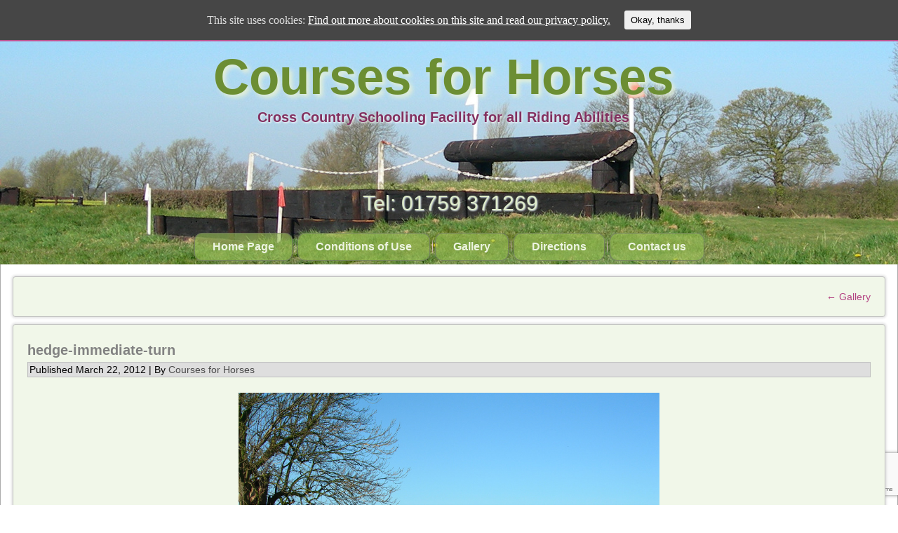

--- FILE ---
content_type: text/html; charset=UTF-8
request_url: https://coursesforhorses.org/gallery/hedge-immediate-turn/
body_size: 5311
content:
<!DOCTYPE html>
<html lang="en-GB">
<head>
<meta charset="UTF-8" />
<!-- Created by Artisteer v4.2.0.60623 -->
<meta name="viewport" content="initial-scale = 1.0, maximum-scale = 1.0, user-scalable = no, width = device-width" />
<!--[if lt IE 9]><script src="/html5.js"></script><![endif]-->

<link rel="stylesheet" href="https://coursesforhorses.org/wp-content/themes/crosscountry/style.css" media="screen" />
<link rel="pingback" href="https://coursesforhorses.org/xmlrpc.php" />
<title>hedge-immediate-turn &#8211; Courses for Horses</title>
<meta name='robots' content='max-image-preview:large' />
<link rel='dns-prefetch' href='//www.google.com' />
<link rel='dns-prefetch' href='//s.w.org' />
<link rel="alternate" type="application/rss+xml" title="Courses for Horses &raquo; Feed" href="https://coursesforhorses.org/feed/" />
<link rel="alternate" type="application/rss+xml" title="Courses for Horses &raquo; Comments Feed" href="https://coursesforhorses.org/comments/feed/" />
		<script type="text/javascript">
			window._wpemojiSettings = {"baseUrl":"https:\/\/s.w.org\/images\/core\/emoji\/13.0.1\/72x72\/","ext":".png","svgUrl":"https:\/\/s.w.org\/images\/core\/emoji\/13.0.1\/svg\/","svgExt":".svg","source":{"concatemoji":"https:\/\/coursesforhorses.org\/wp-includes\/js\/wp-emoji-release.min.js?ver=5.7.14"}};
			!function(e,a,t){var n,r,o,i=a.createElement("canvas"),p=i.getContext&&i.getContext("2d");function s(e,t){var a=String.fromCharCode;p.clearRect(0,0,i.width,i.height),p.fillText(a.apply(this,e),0,0);e=i.toDataURL();return p.clearRect(0,0,i.width,i.height),p.fillText(a.apply(this,t),0,0),e===i.toDataURL()}function c(e){var t=a.createElement("script");t.src=e,t.defer=t.type="text/javascript",a.getElementsByTagName("head")[0].appendChild(t)}for(o=Array("flag","emoji"),t.supports={everything:!0,everythingExceptFlag:!0},r=0;r<o.length;r++)t.supports[o[r]]=function(e){if(!p||!p.fillText)return!1;switch(p.textBaseline="top",p.font="600 32px Arial",e){case"flag":return s([127987,65039,8205,9895,65039],[127987,65039,8203,9895,65039])?!1:!s([55356,56826,55356,56819],[55356,56826,8203,55356,56819])&&!s([55356,57332,56128,56423,56128,56418,56128,56421,56128,56430,56128,56423,56128,56447],[55356,57332,8203,56128,56423,8203,56128,56418,8203,56128,56421,8203,56128,56430,8203,56128,56423,8203,56128,56447]);case"emoji":return!s([55357,56424,8205,55356,57212],[55357,56424,8203,55356,57212])}return!1}(o[r]),t.supports.everything=t.supports.everything&&t.supports[o[r]],"flag"!==o[r]&&(t.supports.everythingExceptFlag=t.supports.everythingExceptFlag&&t.supports[o[r]]);t.supports.everythingExceptFlag=t.supports.everythingExceptFlag&&!t.supports.flag,t.DOMReady=!1,t.readyCallback=function(){t.DOMReady=!0},t.supports.everything||(n=function(){t.readyCallback()},a.addEventListener?(a.addEventListener("DOMContentLoaded",n,!1),e.addEventListener("load",n,!1)):(e.attachEvent("onload",n),a.attachEvent("onreadystatechange",function(){"complete"===a.readyState&&t.readyCallback()})),(n=t.source||{}).concatemoji?c(n.concatemoji):n.wpemoji&&n.twemoji&&(c(n.twemoji),c(n.wpemoji)))}(window,document,window._wpemojiSettings);
		</script>
		<style type="text/css">
img.wp-smiley,
img.emoji {
	display: inline !important;
	border: none !important;
	box-shadow: none !important;
	height: 1em !important;
	width: 1em !important;
	margin: 0 .07em !important;
	vertical-align: -0.1em !important;
	background: none !important;
	padding: 0 !important;
}
</style>
	<link rel='stylesheet' id='wp-block-library-css'  href='https://coursesforhorses.org/wp-includes/css/dist/block-library/style.min.css?ver=5.7.14' type='text/css' media='all' />
<link rel='stylesheet' id='contact-form-7-css'  href='https://coursesforhorses.org/wp-content/plugins/contact-form-7/includes/css/styles.css?ver=5.4' type='text/css' media='all' />
<link rel='stylesheet' id='st-widget-css'  href='https://coursesforhorses.org/wp-content/plugins/share-this/css/style.css?ver=5.7.14' type='text/css' media='all' />
<link rel='stylesheet' id='cookie-consent-style-css'  href='https://coursesforhorses.org/wp-content/plugins/uk-cookie-consent/assets/css/style.css?ver=5.7.14' type='text/css' media='all' />
<!--[if lte IE 7]>
<link rel='stylesheet' id='style.ie7.css-css'  href='https://coursesforhorses.org/wp-content/themes/crosscountry/style.ie7.css?ver=5.7.14' type='text/css' media='screen' />
<![endif]-->
<link rel='stylesheet' id='style.responsive.css-css'  href='https://coursesforhorses.org/wp-content/themes/crosscountry/style.responsive.css?ver=5.7.14' type='text/css' media='all' />
<link rel='stylesheet' id='dashicons-css'  href='https://coursesforhorses.org/wp-includes/css/dashicons.min.css?ver=5.7.14' type='text/css' media='all' />
<link rel='stylesheet' id='thickbox-css'  href='https://coursesforhorses.org/wp-includes/js/thickbox/thickbox.css?ver=5.7.14' type='text/css' media='all' />
<script type='text/javascript' src='https://coursesforhorses.org/wp-content/themes/crosscountry/jquery.js?ver=5.7.14' id='jquery-js'></script>
<script type='text/javascript' src='https://coursesforhorses.org/wp-content/themes/crosscountry/jquery-migrate-1.1.1.js?ver=5.7.14' id='jquery_migrate-js'></script>
<script type='text/javascript' src='https://coursesforhorses.org/wp-content/themes/crosscountry/script.js?ver=5.7.14' id='script.js-js'></script>
<script type='text/javascript' src='https://coursesforhorses.org/wp-content/themes/crosscountry/script.responsive.js?ver=5.7.14' id='script.responsive.js-js'></script>
        <script type="text/javascript">
        var ajaxurl = 'https://coursesforhorses.org/wp-admin/admin-ajax.php';
        </script>
        <link rel="https://api.w.org/" href="https://coursesforhorses.org/wp-json/" /><link rel="alternate" type="application/json" href="https://coursesforhorses.org/wp-json/wp/v2/media/93" /><link rel="EditURI" type="application/rsd+xml" title="RSD" href="https://coursesforhorses.org/xmlrpc.php?rsd" />
<link rel="wlwmanifest" type="application/wlwmanifest+xml" href="https://coursesforhorses.org/wp-includes/wlwmanifest.xml" /> 
<link rel='shortlink' href='https://coursesforhorses.org/?p=93' />
<link rel="alternate" type="application/json+oembed" href="https://coursesforhorses.org/wp-json/oembed/1.0/embed?url=https%3A%2F%2Fcoursesforhorses.org%2Fgallery%2Fhedge-immediate-turn%2F" />
<link rel="alternate" type="text/xml+oembed" href="https://coursesforhorses.org/wp-json/oembed/1.0/embed?url=https%3A%2F%2Fcoursesforhorses.org%2Fgallery%2Fhedge-immediate-turn%2F&#038;format=xml" />
<script charset="utf-8" type="text/javascript">var switchTo5x=true;</script><script charset="utf-8" type="text/javascript" src="https://w.sharethis.com/button/buttons.js"></script><script type="text/javascript">stLight.options({publisher:'wp.7377cf61-747b-4297-bdcd-d4b106c4b9dc'});var st_type='wordpress3.3.1';</script>
        <script type="text/javascript">
            function showGallerySatellite(id) {
                var data = {
                        action: 'gallery_display',
                        slideshow: id,
                        postID: 93                };
                jQuery.post(ajaxurl, data, function(response) {
                        jQuery('.satl-gal-titles .current').removeClass('current');
                        jQuery('.gal'+id).addClass('current');
                        jQuery('.galleries-satl-wrap').html(response);
//                        initslideshow();
                });        
            }
            function showSoloSatellite(id,unique) {
                var data = {
                        action: 'gallery_display',
                        slideshow: id
                };
                jQuery.post(ajaxurl, data, function(response) {
                        jQuery('#splash-satl-wrap-'+unique).html(response);
                });        
            }
        </script>
        <style id="ctcc-css" type="text/css" media="screen">
				#catapult-cookie-bar {
					box-sizing: border-box;
					max-height: 0;
					opacity: 0;
					z-index: 99999;
					overflow: hidden;
					color: #ddd;
					position: fixed;
					left: 0;
					top: 0;
					width: 100%;
					background-color: #464646;
				}
				#catapult-cookie-bar a {
					color: #fff;
				}
				#catapult-cookie-bar .x_close span {
					background-color: ;
				}
				button#catapultCookie {
					background:;
					color: ;
					border: 0; padding: 6px 9px; border-radius: 3px;
				}
				#catapult-cookie-bar h3 {
					color: #ddd;
				}
				.has-cookie-bar #catapult-cookie-bar {
					opacity: 1;
					max-height: 999px;
					min-height: 30px;
				}</style>


</head>
<body data-rsssl=1 class="attachment attachment-template-default attachmentid-93 attachment-jpeg">

<div id="art-main">

<header class="art-header">

    <div class="art-shapes">
        <div class="art-textblock art-object894986016">
        <div class="art-object894986016-text-container">
        <div class="art-object894986016-text">Tel: 01759 371269</div>
    </div>
    
</div>
            </div>

		<div class="art-headline">
    <a href="https://coursesforhorses.org/">Courses for Horses</a>
</div>
		<div class="art-slogan">Cross Country Schooling Facility for all Riding Abilities</div>





<nav class="art-nav">
    
<ul class="art-hmenu">
	<li class="menu-item-2"><a href="https://coursesforhorses.org" title="Home Page">Home Page</a>
	</li>
	<li class="menu-item-186"><a href="https://coursesforhorses.org/conditions-of-use2/" title="Conditions of Use">Conditions of Use</a>
	</li>
	<li class="menu-item-81"><a href="https://coursesforhorses.org/gallery/" title="Gallery">Gallery</a>
	</li>
	<li class="menu-item-105"><a href="https://coursesforhorses.org/directions/" title="Directions">Directions</a>
	</li>
	<li class="menu-item-119"><a href="https://coursesforhorses.org/contact-us/" title="Contact us">Contact us</a>
	</li>
</ul>
 
    </nav>
                    
</header>

<div class="art-sheet clearfix">
            <div class="art-layout-wrapper">
                <div class="art-content-layout">
                    <div class="art-content-layout-row">
                        <div class="art-layout-cell art-content">
							<article class="art-post art-article " style="">
                                                                                                                <div class="art-postcontent clearfix"><div class="navigation">
    <div class="alignleft"></div>
    <div class="alignright"><a href="https://coursesforhorses.org/gallery/" title="Return to Gallery" rel="gallery"><span class="meta-nav">&larr;</span> Gallery</a></div>
 </div></div>


</article>
		<article id="post-93"  class="art-post art-article  post-93 attachment type-attachment status-inherit hentry" style="">
                                <h1 class="art-postheader entry-title"><a href="https://coursesforhorses.org/gallery/hedge-immediate-turn/" rel="bookmark" title="hedge-immediate-turn">hedge-immediate-turn</a></h1>                                                <div class="art-postmetadataheader"><div class="art-postheadericons art-metadata-icons"><span class="art-postdateicon"><span class="date">Published</span> <span class="entry-date updated" title="10:46 am">March 22, 2012</span></span> | <span class="art-postauthoricon"><span class="author">By</span> <span class="author vcard"><a class="url fn n" href="https://coursesforhorses.org/author/Admin/" title="View all posts by Courses for Horses">Courses for Horses</a></span></span></div></div>                                <div class="art-postcontent clearfix">	<p class="attachment center">
		<a href="https://coursesforhorses.org/gallery/narrow-double/" title="hedge-immediate-turn" rel="attachment">
			<img width="600" height="450" src="https://coursesforhorses.org/wp-content/uploads/2012/03/hedge-immediate-turn.jpg" class="attachment-600x9999 size-600x9999" alt="" loading="lazy" srcset="https://coursesforhorses.org/wp-content/uploads/2012/03/hedge-immediate-turn.jpg 1000w, https://coursesforhorses.org/wp-content/uploads/2012/03/hedge-immediate-turn-300x225.jpg 300w" sizes="(max-width: 600px) 100vw, 600px" />		</a>
	</p>
	<p class="center">Full size is <a href="https://coursesforhorses.org/wp-content/uploads/2012/03/hedge-immediate-turn.jpg" title="Link to full-size image">1000 &times; 750</a> pixels</p><div class="navigation">
    <div class="alignleft"><a href='https://coursesforhorses.org/gallery/narrow-double/'>narrow-double</a> &raquo;</div>
    <div class="alignright">&laquo; <a href='https://coursesforhorses.org/gallery/hay-feeder/'>hay-feeder</a></div>
 </div></div>


</article>
				

                        </div>
                        
                    </div>
                </div>
            </div>
    </div>
<footer class="art-footer">
  <div class="art-footer-inner"><div class="art-footer-text">
  
<p><br /></p><p><a href="https://www.coursesforhorses.org/privacy-policy/">Privacy Policy</a> | <a href="https://www.coursesforhorses.org/cookies/">Cookies on this Site</a></p><p>Copyright © Courses for Horses 2021. All Rights Reserved.</p><p>Website by <a href="https://www.maseys.co.uk" target="_blank" title="Maseys Web Design">Maseys</a></p>
  

</div>
</div>
</footer>

</div>


<div id="wp-footer">
	<script type='text/javascript' src='https://coursesforhorses.org/wp-includes/js/dist/vendor/wp-polyfill.min.js?ver=7.4.4' id='wp-polyfill-js'></script>
<script type='text/javascript' id='wp-polyfill-js-after'>
( 'fetch' in window ) || document.write( '<script src="https://coursesforhorses.org/wp-includes/js/dist/vendor/wp-polyfill-fetch.min.js?ver=3.0.0"></scr' + 'ipt>' );( document.contains ) || document.write( '<script src="https://coursesforhorses.org/wp-includes/js/dist/vendor/wp-polyfill-node-contains.min.js?ver=3.42.0"></scr' + 'ipt>' );( window.DOMRect ) || document.write( '<script src="https://coursesforhorses.org/wp-includes/js/dist/vendor/wp-polyfill-dom-rect.min.js?ver=3.42.0"></scr' + 'ipt>' );( window.URL && window.URL.prototype && window.URLSearchParams ) || document.write( '<script src="https://coursesforhorses.org/wp-includes/js/dist/vendor/wp-polyfill-url.min.js?ver=3.6.4"></scr' + 'ipt>' );( window.FormData && window.FormData.prototype.keys ) || document.write( '<script src="https://coursesforhorses.org/wp-includes/js/dist/vendor/wp-polyfill-formdata.min.js?ver=3.0.12"></scr' + 'ipt>' );( Element.prototype.matches && Element.prototype.closest ) || document.write( '<script src="https://coursesforhorses.org/wp-includes/js/dist/vendor/wp-polyfill-element-closest.min.js?ver=2.0.2"></scr' + 'ipt>' );( 'objectFit' in document.documentElement.style ) || document.write( '<script src="https://coursesforhorses.org/wp-includes/js/dist/vendor/wp-polyfill-object-fit.min.js?ver=2.3.4"></scr' + 'ipt>' );
</script>
<script type='text/javascript' src='https://coursesforhorses.org/wp-includes/js/dist/hooks.min.js?ver=d0188aa6c336f8bb426fe5318b7f5b72' id='wp-hooks-js'></script>
<script type='text/javascript' src='https://coursesforhorses.org/wp-includes/js/dist/i18n.min.js?ver=6ae7d829c963a7d8856558f3f9b32b43' id='wp-i18n-js'></script>
<script type='text/javascript' id='wp-i18n-js-after'>
wp.i18n.setLocaleData( { 'text direction\u0004ltr': [ 'ltr' ] } );
</script>
<script type='text/javascript' src='https://coursesforhorses.org/wp-includes/js/dist/vendor/lodash.min.js?ver=4.17.21' id='lodash-js'></script>
<script type='text/javascript' id='lodash-js-after'>
window.lodash = _.noConflict();
</script>
<script type='text/javascript' src='https://coursesforhorses.org/wp-includes/js/dist/url.min.js?ver=7c99a9585caad6f2f16c19ecd17a86cd' id='wp-url-js'></script>
<script type='text/javascript' id='wp-api-fetch-js-translations'>
( function( domain, translations ) {
	var localeData = translations.locale_data[ domain ] || translations.locale_data.messages;
	localeData[""].domain = domain;
	wp.i18n.setLocaleData( localeData, domain );
} )( "default", {"translation-revision-date":"2025-10-08 12:56:07+0000","generator":"GlotPress\/4.0.1","domain":"messages","locale_data":{"messages":{"":{"domain":"messages","plural-forms":"nplurals=2; plural=n != 1;","lang":"en_GB"},"You are probably offline.":["You are probably offline."],"Media upload failed. If this is a photo or a large image, please scale it down and try again.":["Media upload failed. If this is a photo or a large image, please scale it down and try again."],"An unknown error occurred.":["An unknown error occurred."],"The response is not a valid JSON response.":["The response is not a valid JSON response."]}},"comment":{"reference":"wp-includes\/js\/dist\/api-fetch.js"}} );
</script>
<script type='text/javascript' src='https://coursesforhorses.org/wp-includes/js/dist/api-fetch.min.js?ver=25cbf3644d200bdc5cab50e7966b5b03' id='wp-api-fetch-js'></script>
<script type='text/javascript' id='wp-api-fetch-js-after'>
wp.apiFetch.use( wp.apiFetch.createRootURLMiddleware( "https://coursesforhorses.org/wp-json/" ) );
wp.apiFetch.nonceMiddleware = wp.apiFetch.createNonceMiddleware( "65248ee9e7" );
wp.apiFetch.use( wp.apiFetch.nonceMiddleware );
wp.apiFetch.use( wp.apiFetch.mediaUploadMiddleware );
wp.apiFetch.nonceEndpoint = "https://coursesforhorses.org/wp-admin/admin-ajax.php?action=rest-nonce";
</script>
<script type='text/javascript' id='contact-form-7-js-extra'>
/* <![CDATA[ */
var wpcf7 = [];
/* ]]> */
</script>
<script type='text/javascript' src='https://coursesforhorses.org/wp-content/plugins/contact-form-7/includes/js/index.js?ver=5.4' id='contact-form-7-js'></script>
<script type='text/javascript' id='cookie-consent-js-extra'>
/* <![CDATA[ */
var ctcc_vars = {"expiry":"30","method":"","version":"1"};
/* ]]> */
</script>
<script type='text/javascript' src='https://coursesforhorses.org/wp-content/plugins/uk-cookie-consent/assets/js/uk-cookie-consent-js.js?ver=2.3.0' id='cookie-consent-js'></script>
<script type='text/javascript' src='https://www.google.com/recaptcha/api.js?render=6LcWPLgUAAAAALsAlcPs99PUuDmrVyWnPQPQt4l4&#038;ver=3.0' id='google-recaptcha-js'></script>
<script type='text/javascript' id='wpcf7-recaptcha-js-extra'>
/* <![CDATA[ */
var wpcf7_recaptcha = {"sitekey":"6LcWPLgUAAAAALsAlcPs99PUuDmrVyWnPQPQt4l4","actions":{"homepage":"homepage","contactform":"contactform"}};
/* ]]> */
</script>
<script type='text/javascript' src='https://coursesforhorses.org/wp-content/plugins/contact-form-7/modules/recaptcha/index.js?ver=5.4' id='wpcf7-recaptcha-js'></script>
<script type='text/javascript' id='thickbox-js-extra'>
/* <![CDATA[ */
var thickboxL10n = {"next":"Next >","prev":"< Prev","image":"Image","of":"of","close":"Close","noiframes":"This feature requires inline frames. You have iframes disabled or your browser does not support them.","loadingAnimation":"https:\/\/coursesforhorses.org\/wp-includes\/js\/thickbox\/loadingAnimation.gif"};
/* ]]> */
</script>
<script type='text/javascript' src='https://coursesforhorses.org/wp-includes/js/thickbox/thickbox.js?ver=3.1-20121105' id='thickbox-js'></script>
<script type='text/javascript' src='https://coursesforhorses.org/wp-includes/js/wp-embed.min.js?ver=5.7.14' id='wp-embed-js'></script>
			
				<script type="text/javascript">
					jQuery(document).ready(function($){
												if(!catapultReadCookie("catAccCookies")){ // If the cookie has not been set then show the bar
							$("html").addClass("has-cookie-bar");
							$("html").addClass("cookie-bar-top-bar");
							$("html").addClass("cookie-bar-bar");
															// Wait for the animation on the html to end before recalculating the required top margin
								$("html").on('webkitTransitionEnd otransitionend oTransitionEnd msTransitionEnd transitionend', function(e) {
									// code to execute after transition ends
									var barHeight = $('#catapult-cookie-bar').outerHeight();
									$("html").css("margin-top",barHeight);
									$("body.admin-bar").css("margin-top",barHeight-32); // Push the body down if the admin bar is active
								});
													}
																	});
				</script>
			
			<div id="catapult-cookie-bar" class=""><div class="ctcc-inner "><span class="ctcc-left-side">This site uses cookies:  <a class="ctcc-more-info-link" tabindex=0 target="_blank" href="https://www.coursesforhorses.org/privacy-policy/">Find out more about cookies on this site and read our privacy policy.</a></span><span class="ctcc-right-side"><button id="catapultCookie" tabindex=0 onclick="catapultAcceptCookies();">Okay, thanks</button></span></div><!-- custom wrapper class --></div><!-- #catapult-cookie-bar -->	<!-- 53 queries. 0.186 seconds. -->
</div>
</body>
</html>



--- FILE ---
content_type: text/html; charset=utf-8
request_url: https://www.google.com/recaptcha/api2/anchor?ar=1&k=6LcWPLgUAAAAALsAlcPs99PUuDmrVyWnPQPQt4l4&co=aHR0cHM6Ly9jb3Vyc2VzZm9yaG9yc2VzLm9yZzo0NDM.&hl=en&v=PoyoqOPhxBO7pBk68S4YbpHZ&size=invisible&anchor-ms=20000&execute-ms=30000&cb=44c46fnm89pw
body_size: 48828
content:
<!DOCTYPE HTML><html dir="ltr" lang="en"><head><meta http-equiv="Content-Type" content="text/html; charset=UTF-8">
<meta http-equiv="X-UA-Compatible" content="IE=edge">
<title>reCAPTCHA</title>
<style type="text/css">
/* cyrillic-ext */
@font-face {
  font-family: 'Roboto';
  font-style: normal;
  font-weight: 400;
  font-stretch: 100%;
  src: url(//fonts.gstatic.com/s/roboto/v48/KFO7CnqEu92Fr1ME7kSn66aGLdTylUAMa3GUBHMdazTgWw.woff2) format('woff2');
  unicode-range: U+0460-052F, U+1C80-1C8A, U+20B4, U+2DE0-2DFF, U+A640-A69F, U+FE2E-FE2F;
}
/* cyrillic */
@font-face {
  font-family: 'Roboto';
  font-style: normal;
  font-weight: 400;
  font-stretch: 100%;
  src: url(//fonts.gstatic.com/s/roboto/v48/KFO7CnqEu92Fr1ME7kSn66aGLdTylUAMa3iUBHMdazTgWw.woff2) format('woff2');
  unicode-range: U+0301, U+0400-045F, U+0490-0491, U+04B0-04B1, U+2116;
}
/* greek-ext */
@font-face {
  font-family: 'Roboto';
  font-style: normal;
  font-weight: 400;
  font-stretch: 100%;
  src: url(//fonts.gstatic.com/s/roboto/v48/KFO7CnqEu92Fr1ME7kSn66aGLdTylUAMa3CUBHMdazTgWw.woff2) format('woff2');
  unicode-range: U+1F00-1FFF;
}
/* greek */
@font-face {
  font-family: 'Roboto';
  font-style: normal;
  font-weight: 400;
  font-stretch: 100%;
  src: url(//fonts.gstatic.com/s/roboto/v48/KFO7CnqEu92Fr1ME7kSn66aGLdTylUAMa3-UBHMdazTgWw.woff2) format('woff2');
  unicode-range: U+0370-0377, U+037A-037F, U+0384-038A, U+038C, U+038E-03A1, U+03A3-03FF;
}
/* math */
@font-face {
  font-family: 'Roboto';
  font-style: normal;
  font-weight: 400;
  font-stretch: 100%;
  src: url(//fonts.gstatic.com/s/roboto/v48/KFO7CnqEu92Fr1ME7kSn66aGLdTylUAMawCUBHMdazTgWw.woff2) format('woff2');
  unicode-range: U+0302-0303, U+0305, U+0307-0308, U+0310, U+0312, U+0315, U+031A, U+0326-0327, U+032C, U+032F-0330, U+0332-0333, U+0338, U+033A, U+0346, U+034D, U+0391-03A1, U+03A3-03A9, U+03B1-03C9, U+03D1, U+03D5-03D6, U+03F0-03F1, U+03F4-03F5, U+2016-2017, U+2034-2038, U+203C, U+2040, U+2043, U+2047, U+2050, U+2057, U+205F, U+2070-2071, U+2074-208E, U+2090-209C, U+20D0-20DC, U+20E1, U+20E5-20EF, U+2100-2112, U+2114-2115, U+2117-2121, U+2123-214F, U+2190, U+2192, U+2194-21AE, U+21B0-21E5, U+21F1-21F2, U+21F4-2211, U+2213-2214, U+2216-22FF, U+2308-230B, U+2310, U+2319, U+231C-2321, U+2336-237A, U+237C, U+2395, U+239B-23B7, U+23D0, U+23DC-23E1, U+2474-2475, U+25AF, U+25B3, U+25B7, U+25BD, U+25C1, U+25CA, U+25CC, U+25FB, U+266D-266F, U+27C0-27FF, U+2900-2AFF, U+2B0E-2B11, U+2B30-2B4C, U+2BFE, U+3030, U+FF5B, U+FF5D, U+1D400-1D7FF, U+1EE00-1EEFF;
}
/* symbols */
@font-face {
  font-family: 'Roboto';
  font-style: normal;
  font-weight: 400;
  font-stretch: 100%;
  src: url(//fonts.gstatic.com/s/roboto/v48/KFO7CnqEu92Fr1ME7kSn66aGLdTylUAMaxKUBHMdazTgWw.woff2) format('woff2');
  unicode-range: U+0001-000C, U+000E-001F, U+007F-009F, U+20DD-20E0, U+20E2-20E4, U+2150-218F, U+2190, U+2192, U+2194-2199, U+21AF, U+21E6-21F0, U+21F3, U+2218-2219, U+2299, U+22C4-22C6, U+2300-243F, U+2440-244A, U+2460-24FF, U+25A0-27BF, U+2800-28FF, U+2921-2922, U+2981, U+29BF, U+29EB, U+2B00-2BFF, U+4DC0-4DFF, U+FFF9-FFFB, U+10140-1018E, U+10190-1019C, U+101A0, U+101D0-101FD, U+102E0-102FB, U+10E60-10E7E, U+1D2C0-1D2D3, U+1D2E0-1D37F, U+1F000-1F0FF, U+1F100-1F1AD, U+1F1E6-1F1FF, U+1F30D-1F30F, U+1F315, U+1F31C, U+1F31E, U+1F320-1F32C, U+1F336, U+1F378, U+1F37D, U+1F382, U+1F393-1F39F, U+1F3A7-1F3A8, U+1F3AC-1F3AF, U+1F3C2, U+1F3C4-1F3C6, U+1F3CA-1F3CE, U+1F3D4-1F3E0, U+1F3ED, U+1F3F1-1F3F3, U+1F3F5-1F3F7, U+1F408, U+1F415, U+1F41F, U+1F426, U+1F43F, U+1F441-1F442, U+1F444, U+1F446-1F449, U+1F44C-1F44E, U+1F453, U+1F46A, U+1F47D, U+1F4A3, U+1F4B0, U+1F4B3, U+1F4B9, U+1F4BB, U+1F4BF, U+1F4C8-1F4CB, U+1F4D6, U+1F4DA, U+1F4DF, U+1F4E3-1F4E6, U+1F4EA-1F4ED, U+1F4F7, U+1F4F9-1F4FB, U+1F4FD-1F4FE, U+1F503, U+1F507-1F50B, U+1F50D, U+1F512-1F513, U+1F53E-1F54A, U+1F54F-1F5FA, U+1F610, U+1F650-1F67F, U+1F687, U+1F68D, U+1F691, U+1F694, U+1F698, U+1F6AD, U+1F6B2, U+1F6B9-1F6BA, U+1F6BC, U+1F6C6-1F6CF, U+1F6D3-1F6D7, U+1F6E0-1F6EA, U+1F6F0-1F6F3, U+1F6F7-1F6FC, U+1F700-1F7FF, U+1F800-1F80B, U+1F810-1F847, U+1F850-1F859, U+1F860-1F887, U+1F890-1F8AD, U+1F8B0-1F8BB, U+1F8C0-1F8C1, U+1F900-1F90B, U+1F93B, U+1F946, U+1F984, U+1F996, U+1F9E9, U+1FA00-1FA6F, U+1FA70-1FA7C, U+1FA80-1FA89, U+1FA8F-1FAC6, U+1FACE-1FADC, U+1FADF-1FAE9, U+1FAF0-1FAF8, U+1FB00-1FBFF;
}
/* vietnamese */
@font-face {
  font-family: 'Roboto';
  font-style: normal;
  font-weight: 400;
  font-stretch: 100%;
  src: url(//fonts.gstatic.com/s/roboto/v48/KFO7CnqEu92Fr1ME7kSn66aGLdTylUAMa3OUBHMdazTgWw.woff2) format('woff2');
  unicode-range: U+0102-0103, U+0110-0111, U+0128-0129, U+0168-0169, U+01A0-01A1, U+01AF-01B0, U+0300-0301, U+0303-0304, U+0308-0309, U+0323, U+0329, U+1EA0-1EF9, U+20AB;
}
/* latin-ext */
@font-face {
  font-family: 'Roboto';
  font-style: normal;
  font-weight: 400;
  font-stretch: 100%;
  src: url(//fonts.gstatic.com/s/roboto/v48/KFO7CnqEu92Fr1ME7kSn66aGLdTylUAMa3KUBHMdazTgWw.woff2) format('woff2');
  unicode-range: U+0100-02BA, U+02BD-02C5, U+02C7-02CC, U+02CE-02D7, U+02DD-02FF, U+0304, U+0308, U+0329, U+1D00-1DBF, U+1E00-1E9F, U+1EF2-1EFF, U+2020, U+20A0-20AB, U+20AD-20C0, U+2113, U+2C60-2C7F, U+A720-A7FF;
}
/* latin */
@font-face {
  font-family: 'Roboto';
  font-style: normal;
  font-weight: 400;
  font-stretch: 100%;
  src: url(//fonts.gstatic.com/s/roboto/v48/KFO7CnqEu92Fr1ME7kSn66aGLdTylUAMa3yUBHMdazQ.woff2) format('woff2');
  unicode-range: U+0000-00FF, U+0131, U+0152-0153, U+02BB-02BC, U+02C6, U+02DA, U+02DC, U+0304, U+0308, U+0329, U+2000-206F, U+20AC, U+2122, U+2191, U+2193, U+2212, U+2215, U+FEFF, U+FFFD;
}
/* cyrillic-ext */
@font-face {
  font-family: 'Roboto';
  font-style: normal;
  font-weight: 500;
  font-stretch: 100%;
  src: url(//fonts.gstatic.com/s/roboto/v48/KFO7CnqEu92Fr1ME7kSn66aGLdTylUAMa3GUBHMdazTgWw.woff2) format('woff2');
  unicode-range: U+0460-052F, U+1C80-1C8A, U+20B4, U+2DE0-2DFF, U+A640-A69F, U+FE2E-FE2F;
}
/* cyrillic */
@font-face {
  font-family: 'Roboto';
  font-style: normal;
  font-weight: 500;
  font-stretch: 100%;
  src: url(//fonts.gstatic.com/s/roboto/v48/KFO7CnqEu92Fr1ME7kSn66aGLdTylUAMa3iUBHMdazTgWw.woff2) format('woff2');
  unicode-range: U+0301, U+0400-045F, U+0490-0491, U+04B0-04B1, U+2116;
}
/* greek-ext */
@font-face {
  font-family: 'Roboto';
  font-style: normal;
  font-weight: 500;
  font-stretch: 100%;
  src: url(//fonts.gstatic.com/s/roboto/v48/KFO7CnqEu92Fr1ME7kSn66aGLdTylUAMa3CUBHMdazTgWw.woff2) format('woff2');
  unicode-range: U+1F00-1FFF;
}
/* greek */
@font-face {
  font-family: 'Roboto';
  font-style: normal;
  font-weight: 500;
  font-stretch: 100%;
  src: url(//fonts.gstatic.com/s/roboto/v48/KFO7CnqEu92Fr1ME7kSn66aGLdTylUAMa3-UBHMdazTgWw.woff2) format('woff2');
  unicode-range: U+0370-0377, U+037A-037F, U+0384-038A, U+038C, U+038E-03A1, U+03A3-03FF;
}
/* math */
@font-face {
  font-family: 'Roboto';
  font-style: normal;
  font-weight: 500;
  font-stretch: 100%;
  src: url(//fonts.gstatic.com/s/roboto/v48/KFO7CnqEu92Fr1ME7kSn66aGLdTylUAMawCUBHMdazTgWw.woff2) format('woff2');
  unicode-range: U+0302-0303, U+0305, U+0307-0308, U+0310, U+0312, U+0315, U+031A, U+0326-0327, U+032C, U+032F-0330, U+0332-0333, U+0338, U+033A, U+0346, U+034D, U+0391-03A1, U+03A3-03A9, U+03B1-03C9, U+03D1, U+03D5-03D6, U+03F0-03F1, U+03F4-03F5, U+2016-2017, U+2034-2038, U+203C, U+2040, U+2043, U+2047, U+2050, U+2057, U+205F, U+2070-2071, U+2074-208E, U+2090-209C, U+20D0-20DC, U+20E1, U+20E5-20EF, U+2100-2112, U+2114-2115, U+2117-2121, U+2123-214F, U+2190, U+2192, U+2194-21AE, U+21B0-21E5, U+21F1-21F2, U+21F4-2211, U+2213-2214, U+2216-22FF, U+2308-230B, U+2310, U+2319, U+231C-2321, U+2336-237A, U+237C, U+2395, U+239B-23B7, U+23D0, U+23DC-23E1, U+2474-2475, U+25AF, U+25B3, U+25B7, U+25BD, U+25C1, U+25CA, U+25CC, U+25FB, U+266D-266F, U+27C0-27FF, U+2900-2AFF, U+2B0E-2B11, U+2B30-2B4C, U+2BFE, U+3030, U+FF5B, U+FF5D, U+1D400-1D7FF, U+1EE00-1EEFF;
}
/* symbols */
@font-face {
  font-family: 'Roboto';
  font-style: normal;
  font-weight: 500;
  font-stretch: 100%;
  src: url(//fonts.gstatic.com/s/roboto/v48/KFO7CnqEu92Fr1ME7kSn66aGLdTylUAMaxKUBHMdazTgWw.woff2) format('woff2');
  unicode-range: U+0001-000C, U+000E-001F, U+007F-009F, U+20DD-20E0, U+20E2-20E4, U+2150-218F, U+2190, U+2192, U+2194-2199, U+21AF, U+21E6-21F0, U+21F3, U+2218-2219, U+2299, U+22C4-22C6, U+2300-243F, U+2440-244A, U+2460-24FF, U+25A0-27BF, U+2800-28FF, U+2921-2922, U+2981, U+29BF, U+29EB, U+2B00-2BFF, U+4DC0-4DFF, U+FFF9-FFFB, U+10140-1018E, U+10190-1019C, U+101A0, U+101D0-101FD, U+102E0-102FB, U+10E60-10E7E, U+1D2C0-1D2D3, U+1D2E0-1D37F, U+1F000-1F0FF, U+1F100-1F1AD, U+1F1E6-1F1FF, U+1F30D-1F30F, U+1F315, U+1F31C, U+1F31E, U+1F320-1F32C, U+1F336, U+1F378, U+1F37D, U+1F382, U+1F393-1F39F, U+1F3A7-1F3A8, U+1F3AC-1F3AF, U+1F3C2, U+1F3C4-1F3C6, U+1F3CA-1F3CE, U+1F3D4-1F3E0, U+1F3ED, U+1F3F1-1F3F3, U+1F3F5-1F3F7, U+1F408, U+1F415, U+1F41F, U+1F426, U+1F43F, U+1F441-1F442, U+1F444, U+1F446-1F449, U+1F44C-1F44E, U+1F453, U+1F46A, U+1F47D, U+1F4A3, U+1F4B0, U+1F4B3, U+1F4B9, U+1F4BB, U+1F4BF, U+1F4C8-1F4CB, U+1F4D6, U+1F4DA, U+1F4DF, U+1F4E3-1F4E6, U+1F4EA-1F4ED, U+1F4F7, U+1F4F9-1F4FB, U+1F4FD-1F4FE, U+1F503, U+1F507-1F50B, U+1F50D, U+1F512-1F513, U+1F53E-1F54A, U+1F54F-1F5FA, U+1F610, U+1F650-1F67F, U+1F687, U+1F68D, U+1F691, U+1F694, U+1F698, U+1F6AD, U+1F6B2, U+1F6B9-1F6BA, U+1F6BC, U+1F6C6-1F6CF, U+1F6D3-1F6D7, U+1F6E0-1F6EA, U+1F6F0-1F6F3, U+1F6F7-1F6FC, U+1F700-1F7FF, U+1F800-1F80B, U+1F810-1F847, U+1F850-1F859, U+1F860-1F887, U+1F890-1F8AD, U+1F8B0-1F8BB, U+1F8C0-1F8C1, U+1F900-1F90B, U+1F93B, U+1F946, U+1F984, U+1F996, U+1F9E9, U+1FA00-1FA6F, U+1FA70-1FA7C, U+1FA80-1FA89, U+1FA8F-1FAC6, U+1FACE-1FADC, U+1FADF-1FAE9, U+1FAF0-1FAF8, U+1FB00-1FBFF;
}
/* vietnamese */
@font-face {
  font-family: 'Roboto';
  font-style: normal;
  font-weight: 500;
  font-stretch: 100%;
  src: url(//fonts.gstatic.com/s/roboto/v48/KFO7CnqEu92Fr1ME7kSn66aGLdTylUAMa3OUBHMdazTgWw.woff2) format('woff2');
  unicode-range: U+0102-0103, U+0110-0111, U+0128-0129, U+0168-0169, U+01A0-01A1, U+01AF-01B0, U+0300-0301, U+0303-0304, U+0308-0309, U+0323, U+0329, U+1EA0-1EF9, U+20AB;
}
/* latin-ext */
@font-face {
  font-family: 'Roboto';
  font-style: normal;
  font-weight: 500;
  font-stretch: 100%;
  src: url(//fonts.gstatic.com/s/roboto/v48/KFO7CnqEu92Fr1ME7kSn66aGLdTylUAMa3KUBHMdazTgWw.woff2) format('woff2');
  unicode-range: U+0100-02BA, U+02BD-02C5, U+02C7-02CC, U+02CE-02D7, U+02DD-02FF, U+0304, U+0308, U+0329, U+1D00-1DBF, U+1E00-1E9F, U+1EF2-1EFF, U+2020, U+20A0-20AB, U+20AD-20C0, U+2113, U+2C60-2C7F, U+A720-A7FF;
}
/* latin */
@font-face {
  font-family: 'Roboto';
  font-style: normal;
  font-weight: 500;
  font-stretch: 100%;
  src: url(//fonts.gstatic.com/s/roboto/v48/KFO7CnqEu92Fr1ME7kSn66aGLdTylUAMa3yUBHMdazQ.woff2) format('woff2');
  unicode-range: U+0000-00FF, U+0131, U+0152-0153, U+02BB-02BC, U+02C6, U+02DA, U+02DC, U+0304, U+0308, U+0329, U+2000-206F, U+20AC, U+2122, U+2191, U+2193, U+2212, U+2215, U+FEFF, U+FFFD;
}
/* cyrillic-ext */
@font-face {
  font-family: 'Roboto';
  font-style: normal;
  font-weight: 900;
  font-stretch: 100%;
  src: url(//fonts.gstatic.com/s/roboto/v48/KFO7CnqEu92Fr1ME7kSn66aGLdTylUAMa3GUBHMdazTgWw.woff2) format('woff2');
  unicode-range: U+0460-052F, U+1C80-1C8A, U+20B4, U+2DE0-2DFF, U+A640-A69F, U+FE2E-FE2F;
}
/* cyrillic */
@font-face {
  font-family: 'Roboto';
  font-style: normal;
  font-weight: 900;
  font-stretch: 100%;
  src: url(//fonts.gstatic.com/s/roboto/v48/KFO7CnqEu92Fr1ME7kSn66aGLdTylUAMa3iUBHMdazTgWw.woff2) format('woff2');
  unicode-range: U+0301, U+0400-045F, U+0490-0491, U+04B0-04B1, U+2116;
}
/* greek-ext */
@font-face {
  font-family: 'Roboto';
  font-style: normal;
  font-weight: 900;
  font-stretch: 100%;
  src: url(//fonts.gstatic.com/s/roboto/v48/KFO7CnqEu92Fr1ME7kSn66aGLdTylUAMa3CUBHMdazTgWw.woff2) format('woff2');
  unicode-range: U+1F00-1FFF;
}
/* greek */
@font-face {
  font-family: 'Roboto';
  font-style: normal;
  font-weight: 900;
  font-stretch: 100%;
  src: url(//fonts.gstatic.com/s/roboto/v48/KFO7CnqEu92Fr1ME7kSn66aGLdTylUAMa3-UBHMdazTgWw.woff2) format('woff2');
  unicode-range: U+0370-0377, U+037A-037F, U+0384-038A, U+038C, U+038E-03A1, U+03A3-03FF;
}
/* math */
@font-face {
  font-family: 'Roboto';
  font-style: normal;
  font-weight: 900;
  font-stretch: 100%;
  src: url(//fonts.gstatic.com/s/roboto/v48/KFO7CnqEu92Fr1ME7kSn66aGLdTylUAMawCUBHMdazTgWw.woff2) format('woff2');
  unicode-range: U+0302-0303, U+0305, U+0307-0308, U+0310, U+0312, U+0315, U+031A, U+0326-0327, U+032C, U+032F-0330, U+0332-0333, U+0338, U+033A, U+0346, U+034D, U+0391-03A1, U+03A3-03A9, U+03B1-03C9, U+03D1, U+03D5-03D6, U+03F0-03F1, U+03F4-03F5, U+2016-2017, U+2034-2038, U+203C, U+2040, U+2043, U+2047, U+2050, U+2057, U+205F, U+2070-2071, U+2074-208E, U+2090-209C, U+20D0-20DC, U+20E1, U+20E5-20EF, U+2100-2112, U+2114-2115, U+2117-2121, U+2123-214F, U+2190, U+2192, U+2194-21AE, U+21B0-21E5, U+21F1-21F2, U+21F4-2211, U+2213-2214, U+2216-22FF, U+2308-230B, U+2310, U+2319, U+231C-2321, U+2336-237A, U+237C, U+2395, U+239B-23B7, U+23D0, U+23DC-23E1, U+2474-2475, U+25AF, U+25B3, U+25B7, U+25BD, U+25C1, U+25CA, U+25CC, U+25FB, U+266D-266F, U+27C0-27FF, U+2900-2AFF, U+2B0E-2B11, U+2B30-2B4C, U+2BFE, U+3030, U+FF5B, U+FF5D, U+1D400-1D7FF, U+1EE00-1EEFF;
}
/* symbols */
@font-face {
  font-family: 'Roboto';
  font-style: normal;
  font-weight: 900;
  font-stretch: 100%;
  src: url(//fonts.gstatic.com/s/roboto/v48/KFO7CnqEu92Fr1ME7kSn66aGLdTylUAMaxKUBHMdazTgWw.woff2) format('woff2');
  unicode-range: U+0001-000C, U+000E-001F, U+007F-009F, U+20DD-20E0, U+20E2-20E4, U+2150-218F, U+2190, U+2192, U+2194-2199, U+21AF, U+21E6-21F0, U+21F3, U+2218-2219, U+2299, U+22C4-22C6, U+2300-243F, U+2440-244A, U+2460-24FF, U+25A0-27BF, U+2800-28FF, U+2921-2922, U+2981, U+29BF, U+29EB, U+2B00-2BFF, U+4DC0-4DFF, U+FFF9-FFFB, U+10140-1018E, U+10190-1019C, U+101A0, U+101D0-101FD, U+102E0-102FB, U+10E60-10E7E, U+1D2C0-1D2D3, U+1D2E0-1D37F, U+1F000-1F0FF, U+1F100-1F1AD, U+1F1E6-1F1FF, U+1F30D-1F30F, U+1F315, U+1F31C, U+1F31E, U+1F320-1F32C, U+1F336, U+1F378, U+1F37D, U+1F382, U+1F393-1F39F, U+1F3A7-1F3A8, U+1F3AC-1F3AF, U+1F3C2, U+1F3C4-1F3C6, U+1F3CA-1F3CE, U+1F3D4-1F3E0, U+1F3ED, U+1F3F1-1F3F3, U+1F3F5-1F3F7, U+1F408, U+1F415, U+1F41F, U+1F426, U+1F43F, U+1F441-1F442, U+1F444, U+1F446-1F449, U+1F44C-1F44E, U+1F453, U+1F46A, U+1F47D, U+1F4A3, U+1F4B0, U+1F4B3, U+1F4B9, U+1F4BB, U+1F4BF, U+1F4C8-1F4CB, U+1F4D6, U+1F4DA, U+1F4DF, U+1F4E3-1F4E6, U+1F4EA-1F4ED, U+1F4F7, U+1F4F9-1F4FB, U+1F4FD-1F4FE, U+1F503, U+1F507-1F50B, U+1F50D, U+1F512-1F513, U+1F53E-1F54A, U+1F54F-1F5FA, U+1F610, U+1F650-1F67F, U+1F687, U+1F68D, U+1F691, U+1F694, U+1F698, U+1F6AD, U+1F6B2, U+1F6B9-1F6BA, U+1F6BC, U+1F6C6-1F6CF, U+1F6D3-1F6D7, U+1F6E0-1F6EA, U+1F6F0-1F6F3, U+1F6F7-1F6FC, U+1F700-1F7FF, U+1F800-1F80B, U+1F810-1F847, U+1F850-1F859, U+1F860-1F887, U+1F890-1F8AD, U+1F8B0-1F8BB, U+1F8C0-1F8C1, U+1F900-1F90B, U+1F93B, U+1F946, U+1F984, U+1F996, U+1F9E9, U+1FA00-1FA6F, U+1FA70-1FA7C, U+1FA80-1FA89, U+1FA8F-1FAC6, U+1FACE-1FADC, U+1FADF-1FAE9, U+1FAF0-1FAF8, U+1FB00-1FBFF;
}
/* vietnamese */
@font-face {
  font-family: 'Roboto';
  font-style: normal;
  font-weight: 900;
  font-stretch: 100%;
  src: url(//fonts.gstatic.com/s/roboto/v48/KFO7CnqEu92Fr1ME7kSn66aGLdTylUAMa3OUBHMdazTgWw.woff2) format('woff2');
  unicode-range: U+0102-0103, U+0110-0111, U+0128-0129, U+0168-0169, U+01A0-01A1, U+01AF-01B0, U+0300-0301, U+0303-0304, U+0308-0309, U+0323, U+0329, U+1EA0-1EF9, U+20AB;
}
/* latin-ext */
@font-face {
  font-family: 'Roboto';
  font-style: normal;
  font-weight: 900;
  font-stretch: 100%;
  src: url(//fonts.gstatic.com/s/roboto/v48/KFO7CnqEu92Fr1ME7kSn66aGLdTylUAMa3KUBHMdazTgWw.woff2) format('woff2');
  unicode-range: U+0100-02BA, U+02BD-02C5, U+02C7-02CC, U+02CE-02D7, U+02DD-02FF, U+0304, U+0308, U+0329, U+1D00-1DBF, U+1E00-1E9F, U+1EF2-1EFF, U+2020, U+20A0-20AB, U+20AD-20C0, U+2113, U+2C60-2C7F, U+A720-A7FF;
}
/* latin */
@font-face {
  font-family: 'Roboto';
  font-style: normal;
  font-weight: 900;
  font-stretch: 100%;
  src: url(//fonts.gstatic.com/s/roboto/v48/KFO7CnqEu92Fr1ME7kSn66aGLdTylUAMa3yUBHMdazQ.woff2) format('woff2');
  unicode-range: U+0000-00FF, U+0131, U+0152-0153, U+02BB-02BC, U+02C6, U+02DA, U+02DC, U+0304, U+0308, U+0329, U+2000-206F, U+20AC, U+2122, U+2191, U+2193, U+2212, U+2215, U+FEFF, U+FFFD;
}

</style>
<link rel="stylesheet" type="text/css" href="https://www.gstatic.com/recaptcha/releases/PoyoqOPhxBO7pBk68S4YbpHZ/styles__ltr.css">
<script nonce="ZTvu77WzVwPP3snaKGmElw" type="text/javascript">window['__recaptcha_api'] = 'https://www.google.com/recaptcha/api2/';</script>
<script type="text/javascript" src="https://www.gstatic.com/recaptcha/releases/PoyoqOPhxBO7pBk68S4YbpHZ/recaptcha__en.js" nonce="ZTvu77WzVwPP3snaKGmElw">
      
    </script></head>
<body><div id="rc-anchor-alert" class="rc-anchor-alert"></div>
<input type="hidden" id="recaptcha-token" value="[base64]">
<script type="text/javascript" nonce="ZTvu77WzVwPP3snaKGmElw">
      recaptcha.anchor.Main.init("[\x22ainput\x22,[\x22bgdata\x22,\x22\x22,\[base64]/[base64]/MjU1Ong/[base64]/[base64]/[base64]/[base64]/[base64]/[base64]/[base64]/[base64]/[base64]/[base64]/[base64]/[base64]/[base64]/[base64]/[base64]\\u003d\x22,\[base64]\\u003d\x22,\x22KcOWe8KgYMKCdsOjFhxLW8OVw7TDtMOowqjCj8KHbU1IbMKAZVdPwrDDi8KFwrPCjMKuPcOPGDJGVAYWY3tSb8OQUMKZwrjCjMKWwqgyw4TCqMOtw6V7fcOeYMOJbsOdw7Mkw5/ChMOcwobDsMOswrQ5JUPCmnzChcORclPCp8K1w6TDpybDr3vCjcK6wo1dJ8OvXMOyw6PCnybDpSx5wo/DpMKrUcO9w73DhMOBw7R0CsOtw5rDg8OmN8KmwqB6dMKAUwHDk8Kqw6jCoScSw7bDhMKTaHTDi2XDs8K/w790w4oBMMKRw55GQMOtdzPCvMK/FB7CinbDiwhJcMOKTHPDk1zCoR/ClXPCqmjCk2o+Z8KTQsKnwqnDmMKlwqHDghvDinfCiFDClsKCw4cdPCzDgSLCjBjCqMKSFsOFw6tnwosVXMKDfGJhw51WWHBKwqPCi8OQGcKCMCbDu2XCisOnwrDCnQ9QwofDvVTDi0AnKzDDl2cqVgfDuMOkD8OFw4oyw4kDw7E/[base64]/[base64]/Dqk3CksOUJQzDhmDDlcK9w4ELwrjDiQNAwpXDsMOXbcKVflFyQk0nw4x1U8KNwpfDnGVTFcKjwoAjw44yDXzCtWdfe10BADvCkEFXah7DsTDDk1JCw5/DnVV/w4jCv8KtaWVFwofCosKow5FEw4N9w7R+asOnwqzCjhbDmlfCrn9dw6TDnmDDl8KtwqE+wrk/YcKWwq7CnMO+wptzw4kkw6LDgBvCpAtSSBDCu8OVw5HCuMODbsOtw4nDh1XDuMOYb8KEMl8Aw5XCgMO+BHt2RcKNWho2wpAMwogvwqAZbMOqHWjCp8KJw60XRsK/T2h9w5kdwq/[base64]/RMKMUlEOQlrDtjDDm8KXBz/CnjIHM8KZI0TDqsOADXjCt8OxacOqAioLw4XDh8O+Wx/CtMOuQV3Djl5gwphywrdbwqwywrYbwrkdSVnDkUrDjsOjKTwYFT7CocKKwpxrM1nCnMK4Tz3CumrDkMKQE8OgEMKEAsKaw6Fww7zCoH7CjE3Cqz0twqnDtsKJSzs0w79dZMOLaMOtw71tOsO/[base64]/wptGEsKfw5bCu8KUQsOMVn7CiAxKwqTDmj7Dr8OXw4c4HcKdw4LCoAsRNkbDrhxETk7Du0lAw7XCtcOzw5hLQBEUKMO5wqzDrMOiVcKZw4F8wr4uTMOSwq4lX8KeMGADLVZ9woXCmcOBwo/Cm8OYCTAEwoUHfMK1QQDCr23Ck8KvwrwhI0kXwrlKw59xOsOHPcOPw6cNQF5dRg3CssOcasOeWMKHMsOCw5EVwo8twrbCuMKPw7g2IUDCrsK9w7o/GETDvMOuw6DCs8O1w4RYwpdmcm3DiCnChCrCjcO0w7HCjCMWXsKCwqDDmXh4HT/CtzYLwohCMMKod3N7cn7Dh3hjw6ZnwqnDhCPDt2YkwrNyIE3CslTCs8O+wptwUFXDscK3wpDCosOUw7A1dcOtVgnDusOoQR5bw7U7QzlHYcO4IMKhN17DjhUXVknCtFt3w6N9E1/DssOxAMO5wrfDrkjChMOCw4/ClMKJFyMqwqDClsKmwoxxwpxdIsK1OsOCQMODwp9awoTDqznCtcOEIjjCnEPCn8KDTTDDt8OrT8OQw5PCvMOvwrUmw79aZmvDj8ONIS8+wo/CkwbClmXDjBETDTR3wpvDlUsaD0rDjkTDoMO0bz1Qw4NXMzYWXMKFYcOiHR3Cl07DkcOqw45lwoVGWQNxw7oaw5vCoCXCmXkHAcOkKmd7wrl9e8KgMMORwrTCrRt0w65Jw6HCqBXCt2TDhcK/amfDoA/Cl1t1w6cRYyfDp8KrwrMBS8O4w4PCiV7CjnzCuhx/Q8OfUsOZU8OGWDtyFSZ9wps2w4/DszIgRsOiwrnDjcOzwr8qfsOdFcKsw4IJw50aKcKJwq7DoQbDun7CicOXcwXCncOIEMKjwoDCg0AxPXPDlRTCnMOGwpJMPMONbsKswptOwp9ISX/Ct8OnAsKPMV4Jw5jCvQxqw4EnD1jCkE9lw6RWw6hjw4ERZALCrhDCrsOdw7bCssOvw5rCjn/DmMKyw5ZYwoxFw7cMJsK3RcOXPsKPSHPDl8O8w67DqCnCjsKJwrwrw6bCtnjDosKAwoLCq8KDwp/ChsODR8KYB8OffRt0wp0Iw4FnClDCuGvCiHjDvcOew5QcUsOdVn8MwoAaAsO6BQ4cw6bCqsKAw73DgsOIw5MLHcO0wr/DjCPDr8O9X8OMGy7CpcOcTwHDtMKJwrxdw47CjcOzwrdWFxrCusKudRcIw7DCkhZCw6rDnzBadDUGw7tRwq5gb8O8IXPCuAzDicObwrfDtgpYw5/DmsKAw4rCr8KDaMOaW3XCk8KewrHCtcO9w7BAwpfCgg0CWFNdw63DpcKwADg8CsKJw7Jeam3CrcOyNx/Du2pxwpMJwo5ew6RHMCMQwrrCtcKmbgvCoRoKw7jDoRtVDMONw5rCisKuwp9nw69uD8OJOFrDoArDpl1kFsKrwrdew6PDmzc/w7Fhd8O2w6XDv8OVVS/DiEgFwpzCqFc1wpVyV1jDvATDhcKTw5XCv37CnzrDtTYnfMKGwqzCvMKlw5vCuAAdw6bDucOycxHCm8Olw7PCmsOXT0QPwrDDiVAwOQoDw6bCm8KNwrjDtlgVNG7DkUbDuMKzDsOeB1h8wrDCsMKdB8ONwp5Fw61Lw4vCo3TCt28TNzvDjsKjVMOvw4Uww7/DuHXDllgVwpDCg3DCpcO3B2MxXC4bc1rDo2R4wpbDp2bDr8Kkw5LDlQvDlsOSPcKGwpzCpcKVJcOaAWbDu24CYcO3TmDDg8OtQcKgMsKsw6fCoMOIwotKwrTCn0jCvAguJkVeUBnDvEfDuMKJasOgw7zDlcOjw7/CkcKLw4dLCwENFkMDflU7ZMOEwrfCjzbDqXVhw6Q4w6LChsOsw7UUw4PDrMKXfy8Kw6QQbsKLRRTDucOmAMKuZixEw7nDlRPDksO6TmEVIsOIwq/DkSIPwp3CpcOEw5sLwrvClBkiJMK7E8KdB3/[base64]/ccKOBMOIZsO0DExLw50rw6HCucOpw47Ch0bCikNOZk0qw6rDjQJTw49wFsKJwoxISsOKFTpAQV4PesKGwojCsjkFOMKfwqBXZMO2XMK7worDvCY1w7/Cm8OAwr0xwowLeMOswpPCmFTDnsK8wrvDr8O6R8K3ezDDnCvChDrDg8KAw5vCj8Ocw4Ruwocsw7XDuWDChcO0wo/[base64]/wq3Dq3LDnXYvOsOlCMOrwprDuiXDmQXDgsKewrkqwoVXIcOAw7cww44JecK/wo0IKMOYWk1iAMOaN8OkTDNGw5sNw6TDucOswrw6wpDCjx3DkCpdQjnCjRnDvsK2w7h/woXDmT/[base64]/DqgoAw4/CosOcGQQqwp9MwrQIw7YWwokXBsOXw7VfXV8ZGnnCv1EcRVk+wpjCn0J6DlPDgBHDlcKqAsOpVEnChWIuDcKnwqvDswk7w53CrwfChsOCU8KFMl4/d8KRwqkywqdEM8O+A8OpM3TDjMKYT24iwp7Cn0BZM8OawqjCnsOTw5XDncKpw7VXw7tIwr5Ww4U0w4zCsnl1wqxtKhjCmsO2T8Obwr1uw77DsB5Yw7VSw6bDqQXDuDrCn8OewrhaOsK5YsKRAhDCoMK/fcKLw5JKw63CnhdJwpYJL2bDk01hw4EJGwtDWBvCtcKawojDnMO2XQJZwqDCqG17aMOJHjdCwpgtwoPDimDDplnCsFLDocOVwq8Kwqphwr/CjsK4G8OeJmfDocK6wqBcw4liw7gIw5Vtw6V3wphAw4R+N35vw48eKVMuXDfCk0Q0w77Dl8K/w4LCucKfSsO6C8O+w7ATw5hjcVrCtDYKEVUAwpXDtgk2w4rDrMKew4Udcid5wrDCucK+TXHCpcKoB8K7NSvDl3EuCRvDr8OZNklSWMKTCzDDj8OwK8OQYy/DhDUnw4fDi8K4FMOBw4/Cly3CjMKTYHHConFKw7dGwoEbwot0c8KWG304UTQ5w7kbJBbDg8KHBcO0wqrDmsKpwrtZFWnDt17DpkVWVgXCqcOubcKtw60cQMKvFcKresKfwrs7dz4JXBPCkMKDw5crwr3Cu8K2w5tywq05w4YYQMK5w6xjQsK9w4JmH1HCrERXADjDqF3Chhx/w5PCrUHClcKxw5DCnWYjScO7C2ZMUsKlB8OgwoHCkcO/w7Ywwr3ClsOjdhDCgE1HwpzCl013YsKdwrhYwqbClwzCskFHVBE/w6TDrcOew5t0wpMnw5fDnsKUESzDisKWwrkiwrULE8OeSlfCmMOGwp/CiMOTwqfDvUwKw7vDpD0fwrkNThHDvMO0LxUbBBE5OsKbWcOdBS5QPsKzw7bDm2NowrkIPEzCi0RWw73CiV7DvcKfITZ5w67ChVtXwqbCgiN7fl/DqCjCmhbClMKJwqjDg8O3bnjCji/Dk8OIHx9Vw4jCjlMAwrcwasKCKMOzfhMnwodbUsOGFUwVw6oBwoPDrcO2P8OMdhbCuSvCl1XDiEvDnsORw63DrsOawrx7Q8OZIHZCZVUrMQbClVnCnA/CjlLDjTpZIsKwPsOCwojCuwfDi0TDpcKleDXDjsKwA8OFwpPDhcK7ZMOsHcK0w6EtPEdww7DDmn/CvcK8w7/CigPCu3vDiXMYw6/Cs8Kqwrc9Y8KCw4fCsDLCgMO9LgTDuMO/wocmfBNGDsKIF1x9w4d7bsOmwoDCjsK1A8Kiw6bDrsK5wrjCnhJFw45DwoIHwoPChsOlQkPCtnPCjcKSSgw4wq9vwrZcN8KHWx4LwpzCp8OGw4YmLAMTGcKAXMKsVsKZfSYbw5BCw7Z3X8KAQsOLGcOzfsONw7pdw6bCicKiw5XCp1AaOMKVw7I/w63CqcKfw6A2wq1lKkpAbMO+w7Udw5MXVCDDkCTDscO3EhjDjMKMwp7ChTzDmAhkfXMiHEjCmEHDiMKoZxtPwq/DuMKBNBIEKsOQLE0gwoJswodpCsKWw4DClgl2wrs4N0PCsDbDkMOCwoguN8OZFsO6woweOhXDv8KLwprDo8Kfw7/Ci8KyfyTCkcKoGMKrwpUZeUJjPAbCiMKxw4jDk8KCw5jDrT5rRF9OSwTCu8K6S8O0dsKFw7zDmcO6wqZKJsO2L8OBw6/DucOFwpfCmX4TJcKDKRsAJsKiw7sHY8OHWMKcw73CuMK/[base64]/Cu8Kuw6YEDj5KwplvREfCkGbDrGwEMAs9wqFURjAFwq8xAMOSSMKhwpHDhVLDtcKgwqXDnMKpwr15VXfCqUFxwrYDPsOAwrzCtG9bJ1bChcKkH8OILgYBwp3CsE/[base64]/[base64]/w6TCoMO6KMOiwq/Dg8O/[base64]/[base64]/fMOFdQRTwqvDkGgew6Jub8KfwqfCmcOhGcORw5rCoX7DkkJ+w4tAwrzDhMKswrNOTcK8w4/CksKsw4wpe8KwUMOldgPConvChsK+w5JRRcOaH8K/w4gpC8KEwo7Ck0F0wrzDtCnDplhEMhIPwolxZMKmwqPDg3PDkcKAwqrDshBGIMO6TcKxPHTDux/ChA86CAvDskxfGsOaDgbDuMKawrtqOm7Cj2rDpSDCu8OIPsKNZcKuwp3DqcKFwq10CBk3wpPCk8KcMcOwLxw/wow6w6vDmyQjw6XClcK/wr3CvMO6w68qUFZ1LcOjYcKew67CoMKzJx7DoMKew6AAKMKiwolKw6Uzw77ClMOUfsKIHD5ZUMO3ND/[base64]/[base64]/DvsOmYF3ChmVjw77Co8K1U3vDgcOMwqYYwrQpL8K+DcOtdyjDmn7Dm2YAw4cEP0fCiMOPw4LCmcOmw77ChMOCw5IQwrUiwqrDqMKuwrnCq8O2wpw0w7XChhHCjGB+w4nDrMK2w5PDgsO9wqPDusKsTU/DisKodWMRLcKgP8KiXlfCjsKNwqpHw6/[base64]/[base64]/[base64]/DkMKjZMKTwo7DmWDCqMKcZXnCgsO4w7g7AADCrsKKccOzHcKzwqXCosK/TD7CjXXCtsKuw7klwqhpw7UqflZ4fjNRw4fCijjDt1hGET4Tw7kTJFM4NcOtZCBXwrZ3IzgGw7VyMcKZLcK3WCfClUTCkMKLwr7Dh0/CtcOFBTgQAV/[base64]/CiXJYRTVfYw7CqMKow7FfMcKnUidbw4TDiUjDhQDDgXMPRMKZw7c5A8KXw4sOwrDDs8OzGz/DucK6YzjCo2/[base64]/DogzCkhVXPcKaAcKocUDDtTzDnhoAF8KVwrTDgcK/w7INYsOgBMOOwpnCgMK6NU3DgsOGwrwVwqVpw5zCvsOJTk/CrsKqN8KrwpHCpMKew7kBwpY4LxPDssKiI1jCqh/Cg0gVVBtqV8KXwrbCmlNqa1PDscKaUsO2FMOvBTABe0cbIiTCok3Dg8Kfw7zCg8K1wrVFw7fDtwrCpx3CnTzCt8Oqw6nCicO4wpkWwrw/KRELdRB/w5TDhAXDk2jClGDCkMKvJSxIQ0tPwq8GwqkQeMOaw4dgTFHCo8KYw4/Ch8KyYcOFacKuw7PCs8KFwofDgRvDj8OTwoDDiMKaX3MowrvCgMOIwozDkQFdw7HDm8K7w57ChSMAwr4qI8K2STPCosKlw68xT8OnCWXDonNKBUJxYMKZw7lYMSPDpmnCuwhPJl9KDzrDoMOMw5jCv33CojwvZyMmwrsKOlkfworDgMKkwolFw5p/w5HCkMKQw68hw5gmw7vCkCbCuD/DncKNw63DvGLCi1rDksKGwq4lw5oawrpnAMKXwojDthRXUMO3wpFDeMOHY8K2MMKFSVJpdcK4V8OmU3l5ant0wp9hw6fDlSs/[base64]/w6QCXD8lw7HCgMKYwqTDk0bDnMOFwroFFMOUbVZ8FSNWw5PDtFnDn8OrVsOUw5U6w586wrJjYH/[base64]/DnS9ze8KbwrHDnMOJw7nChk0Dw4Eow6k6wodhwqDClxbDgCoTw7PDqR/CncOSRxwsw6lFw74hwocnMcKXw6McMcK1wonCgMKPfMKGaCx7w4DCkMKfBDZpGH3CiMK3w4/[base64]/EE7DiU4QbQQLEMO0w7QWw47CvVULCQ1XLMOcwqZFQmdbETNjw4hOwoctMSdkAsK1w6VzwogaelFMIFdYIDrCssOGMXw9wozCrsKtd8K9OVnChSnChhc6ay/DusKecsKMUcO4woXDt1rCmjR+woTDrwXDp8OiwrQ2UsOww4lgwp83wpfDjsOtw4jDt8KhMsKyO08ARMK/C3BYV8KDwqPCiRfCu8Oww6LCoMO7WGfDqhA7A8OpOQvDhMOuEMOkHXvCvsO2c8OgK8K8wr3DmiULw7IPwrvDpcKlw45VPVnDucOLw711ExpOwoRbKcKzYS/Di8ONXFQ7w43CuQ0zNMOZXzDDuMO+w7DCvSLCm0vCqMO/w57CoG8ISsOpQmDCkGHDs8Kpw5ttw63DmsOFwqonPm3DpAA2wqdEOsOSbH1hU8Oow7l2dcKswrnDsMOibEXCgsKSwpzCmjrDlsKyw6/DtcKOwoAcwpR0a0Zqw6bCtQ10c8Klw5PClMKwR8OEw5PDjsKvw5Z5TklGC8KkIsK4woAcO8OOOcOJF8OWw67DtV3Ctk/DrMKVwpzCtMKrwo9cM8OcwqDDkmkCLRHCqwwlwr8Rwqchw4LCqnrCrcO/[base64]/w7fCpsKUw4rDhXsYw6vCjcO+wptRw5/DvAjCjcKaw4nCsMKVwqNNKyPDo3Bqb8OhWsKoccKCI8OUZcO0w5lbAQvDusOydcOZQAhiDsKQw60sw6zCvcO0wpsPw4/Dr8OLwqjDjlduTWVRERQWBxrDvMKOw6nCq8OLN3BwE0TClcKUCDdxwr9YGXlgw4F6VR9ec8Kew6XCt1IqasOKNcOQJsKQw45Cw5DDoxsnw6jDq8O8PcKTG8KmKMK7wpIITSHCkGnCpsKfUsOJfy/[base64]/w5XCqcOnw7UhVSV8wofDm3UZWWfCiX0kwpV+wpPDoXZywqIuHhdRw7k9wrHDmMKww4LDszFpwo8GGMKAw6N7OcKswrnDucKVQsK/w7MzSQQPw4TDqcK0cwjCkMOxw4h8w57CgVQow7AWX8K7wofDoMO6BsKWATfCugVncXHCgsK6FkHDhlbCo8Krwq/DscKtw7sbTx7CrXfCpXg/wpJ8Q8KhKsKPQW7DmsK/wqQmwqh9MGHCs0nCr8KMMBdkMRMmJnnCrMKDw583w5TDs8KYwqAMWHoxGRolJsOXUMOnw71OKsKBwrwgw7V7w6/Cm1nDvAzCusO9dEEqwp/CtyJWw4fDvsKWw5Iew4xiFsKpwrkiBsKAw6odw5rDkcOHHMKQw5PDhsObRMKZCMKqVcOsLhnCnyLDoxB8w5TCuTVkLn7ChsOJIsOOw6ZmwrUFccOhwqbDl8KBZx/Chwxcw67DrxHDp1U/woZxw5DCrnsqRwU+w7jDuUtQwpzDg8KswoYMwqA+w6PCusKrcgQRDwbDqVp+e8OHDMOSbGTCksOQZHpnw4XDusOVw6rDgUnDi8KhEkcswoIMwpbDvWLCr8OZw6PClsOgwr7DpMKrwplUR8KsBUBBwpEgQFlAwo0Kw6/CusOXw55QCMKvaMKDA8KDC2TCiEzDmR4iw5TCr8OqYwdiZWTDniNkIUXDjsKhajTDqWPCnyrCs1Ijwp17SC/DiMOvQ8KdwonClsKVw7zDkH9+HMO1TGDDqMOmw77DjgLDmTPDk8OnOMOMQ8Kgw4AKw7rCs054GFIkw755wpUzBWFTVWBVw7QSw5kPw5vDsUgoJi3CosKtw6EMw50Twr3DjcKVwqXDucK6ccO9Tgdqw4pWwosuw58rwoQMwoXDkmXCpE/Cj8KBw7JvF2RGwovDrMKnWMOjU18pwpEdYgtMTMKcUT9AGMO2MMOhwpPDtcKFXT/[base64]/[base64]/Ch8ONLV7DuCF7w4bDjcO7NcOHw5w/[base64]/DikbDg8OzSD0mSsK1w61Cw4nDkmXDt8O4IcKUTwDDiHjDo8K4HcOHd2sTwr0OUsOuwpAAVsO8ByECwoLCncOTwrIHwqYiNWvDoEwSw7rDjsKCwqbDlcKNwrcBGT3CqMKiDH8NwrXDqMKiBBc0IcOHwo/CrD/DocOhYkQowrbCusKnFcOMZ1TCmMOQw7HDv8Okw63DhGB/w4lZUA5Ywp9KSFEzHH3ClMKxJWLCi3jCtkzDkMOpLWXCv8KcFhjCm0nCgVNEDMO9wrDCqUjDi1EzNV7DrGvDm8OZwrMlKhINcMOhbsKWwoHClMOiCyjDuDTDt8OsZsOewrXDnsKzfG3Dm1jDrA9uwojCsMOvBsOebTVqW1DCucK8GMKMKMKFI2rCqMKKAsO3VDrDhi/DsMOnHcK/[base64]/w67CpBHDjsKswo/DisKMP8OxRwVnw5nCuD0GWMKPwpfDr8Knw6TCv8KHWcOww5DDmcKhK8O+wrfDs8OkwoDDrnUMB2IDw77CkT/[base64]/CtQDCpsK/[base64]/fMOZwrvCjjPCm8OcVMOvw7jDpQZmd0HDr8OCw6jDhQ9XbWPDs8KPJMKcw51ew5nCucOyTAjCgWjDlkDCh8KYwrLCplctSMKXAcOEHsOGwr0PwofDmCPDo8O+wog9WsO0PsOfZcOPAcKew6BFwrx/wpFsQsK8w73DgcKGwod+wq3CpsOiw4l6w44swoMfwpHDtkV2wp0+wqDDisOMw4bClG7DtnbDvh7DtSfDnsOyw57DmMKrwpxtCQ4YWhFlaHLCmSzCs8Ovw4vDn8OdT8Kjw59HGxzCtGkCSQnDhXEMZsOpK8KjDxnCkV7Crg/DgG/DvBfCv8KNMHlxwq7DqcOwIXnCmsKObsOgwoB8wrTDsMO6wpPCsMOzw6jDrMO5NcOFfVPDi8K0cVsSw6HDugbChsKVCMK2wopEwo/CssODw6MjwqvCq30WPMKaw5sfEgI1eE0qZ04aW8OUw4N7dSLDo1nCuyY/G3zCgcOyw50WVVxpwqslW1hdBRp6w75aw7EJw4wqwpvCvAjDkn7DqCDCrWbCr1d6Em4QQyPCkCxQJMKuwo/Dm2rCq8KPUMOLZMOZw7zDksKTBcKzw45/w43DrBfDpMOFcQRRDScfw6URXw8Bw6knwoV+DMKpOMOtwog4OmLCiBbDs33CnsOrw45UPjd+wpXDpsOEHMKiL8KYwo7Cn8K+WVVPMT/CvmDCuMKOQMOaZcKwBEzCpMO/[base64]/AsKpChbDinTCjcOcw7/[base64]/ZsK1dsKbw4MOw7TDhsKMdRHDpGE9woAAwoDDgkRhwqxwwp0jHn/CjkZPLmlSw7bDp8KcD8KLHArDv8KGwp86w53DlsOoPMO5w6x4w6JLHG8Swq1OGk3CgGzCkw3Ds1/[base64]/CoRVWXsOTworDgkMzQsKccXLDtcOMw7TDqMKkPsOQesOFwoLCoRnDqwVfGSjDisKPCcKowofCn03DlMK/[base64]/wp41MzcjLMOJSRDCgE0XP8OhEsOlw7TDjQLCmGbDlT4Qw5PCmEwewp7CiApaPznDusOaw4EGw5dpHxPDlGIDwrPCiGV7OHnDncOgw57CiCtTTcOUw5s+w73Cs8OGwonDkMO3YsKxwrwcecO/[base64]/DrsKRw4jCvm8ROUJjXsONKsO+JMO2w6LDnCZNw77Ct8O8aBMfW8O5aMOqwrPDk8OBAjvDhcKYw6o+w70IZ37DqsKoQV/[base64]/[base64]/CusO4w4J5w6XCiMKtCT/ClFZqV8OqC8OXABPDkio+P8OocA/CsErDnEEEwoZHJFjDqTU/w50ffw3Dl0LDusKWczTDv2vDvW/DnsOQMk8sC2s+wrJnwo4vw6xQaAhEw5HCrMK1w43DtBE9woISwqvDncO8w44iw7HDr8OxRiYxw4dnNz5+wonDl3xOcMKhw7bCoHoSdXHDv2ZXw7PCsEF7w5DCr8OWUQx7BDXDsh/CgDAyZyp9w79/wp8/KcOEw5PCrcK2RlQlwrRWQUvCtsOFwqlswpB5wp7Cn3fCosKoPSjCqCMsSsOeYxzDqxkCeMKZwqdpdFB4QcOtw4pdJ8KMF8OIMll0IX7CocOXY8OiKHnCs8ObTjbCqV/CpjouwrPDr3sVEcOhwp/DkCNcPj5vw7HDvcOfOCkuCMKJCMKsw4XDvCnDtsK5b8OSw4dyw6HCksK2w5vDkkvDgQTDncOBw7XCo07CvVzCq8Kvw5k5w6d9wrVLVBAyw57DnsKxw5Y3wrDDl8KXT8Oqwo9/McObw7gQJH7CoCNjw7ZFw7Qgw5Qlwp7DvsO2PB7ClmTDpUzCtDPDncKmwpfCmcONYsO0aMOHanJMw4Yow77CsXjDpMOrIcOWw4Row6zDqAx1NxDDhhfCtiQowoTDnS8mIxHDvsK2fDlnw6FZZMKpG0XCsBVSC8Ojw5J3w6bDq8KYdDvDj8Klw4IoXcKeYW7CokEHwqR/wod6IXguwozDssOFw5QWJm1MAB/CrsOnMMOqfcOuw65gNT5fwp8ew7jCoHwkw6/Ds8KUAcO6LcKoCcKpQn7Cm0pLVXjCv8KZwpV2RMOEw6XDqMKjTi3ClyXDqsO5D8KjwoUmwpzCqMOVwpLDscKSXcO9wrjCpWM/acOJwqbCjcOcb3TDqGMPJcOoH2p0w4TDhMOlZ3zDiSk+QcOUwotLTkZ0QgzDm8Kaw5V7T8K5NifCsyPDosKiw4JEwq9wwpvDumfCtU0ywqLCs8K/wqBvLsKXVMONMXHCsMKHFAQXwp9mAlMxYmPCgMKTwocMRnBqPMKEwrDDk3jDtMKbw7lUwop2wrLDsMORCH1pBMOeNk/DvSrDjMOhwrV6PEXDr8KbQXXDtcOww78Qw6x7woZbAGvDv8ONKMK2ZMKyY0AHwrfDr3R6LBbClAhgLMKFVxRxwpbDtsKwGzXDqMKfIcObw5TCmMODK8OfwpchwqzDscKYcMO/w7bCncOPZ8KvOgPCixHDgEklTcK6wqLDu8Oyw7ZAw74FLsKIw7NKOyjChiFBLsOZGsKQTFc4w7RwVsOCDMK/[base64]/Dt1PDtmnCicKJwpDCoXjDk8KWwqbDiHbDosKtw4fClTBnw5Yrw5kkw6sqQisDCsKnwrQ2woPDiMO4w63DpcKFSQ/Cp8KzTgAwXMKXd8O7UMK/woRFEMKVwp5NDgXDocKXwq/[base64]/DrTjCisKhwpYfQBbCqEQpPnvCrHwbw47ChmFCw5TCjMKyRGjCnsO2w7TDtD1cBmI3w6IJD3/CuUwswpHDscKfwqXDkVDCgMOFa3LCuwvCnEZmPgN6w5wmRsOFDsKew4/[base64]/[base64]/w7nCvE/[base64]/LMK5e8KODRbDi8KMwooswpPClTrDl13CgMOGwo5bw5hVScKaworCjcO8WsKCMcKrwqDDpTMGw5J4DgdGw6VowqICwohuUywhw6vDg24UJcKSw4Nkw4zDqSnCiQ9BUXXCn1vCuMOVw6BZwqrCuQ/DisOcwqTCi8OwHCRbwovCiMOxSsOiw6bDmAzCplbClcKVwovDj8KTMmzDpWLCmVXDl8KiEsOXf2ZCZ3ESwo/ChStLw67Co8OaO8Kyw7fDkEE/w71becOkw7VfP29VWjzDuGPDhHIwSsOnw5Anb8O4woFzBD7DijAAw7TCtMOVFsKfacOKdsOLwpfDmsKlw6liwo4QUsOxeETDhkxvw6TDqDHDqVI5w4MGQ8O0wpB7wp7DvsOnwqMCQhkPwp/CtcOBakLCtMKJRMKnw5c8w4USAsOEAsO9LcKgw78uRcOmE2rCuHwdGHUmw5TDo28DwqLDp8OgY8KQUMKtwqjDv8OzDHPDlsOCP3kow7zCvcOkKcOHAV7DjsOVfQfCo8K5wqBZw5VgwonDscKPQltcK8KiXnzCvTkkLsKMMjXCrMKUwoFpZDHChkrCtX/[base64]/Dg2xKwp0iw4PCqcO+w4BwcmjCtcKdUcO9w5Ahw63CkMKgFcKobkNnw6AgOVI5w6TDjnLDo17CosO3w7EuBFLDhMKjK8OLwpNxJ3zDlcKsGsKlw57DuMObAcKAFBMpT8OIDBQKw7XCj8KsEMOPw4I/[base64]/Dr8OIw5BGH8OLMT7CmcKhwqzDssKrwpl3fmZUIjojwrnCkFM4w7YfSzvDmgrDnsKtHMODw5DDuy5VZVvCrnPDk2PDgcOTCcKXw5zDnybCkBHDg8KKdFYbQsOjCsKBe2UdAzJrwojCmTR9w5DChsOOwqosw5LDuMOWw4oESlMMFcKWwq/[base64]/[base64]/[base64]/[base64]/Cm0dqSHDChgjCmcO0w4oyw4vCtMKJK8OUQzFEXMOOwpMpNmLDrMKUJMKQwq3CiQhHH8O3w7wuTcKLw78CfB8owoR+w73DrBcbU8O1w7TDv8O7NcOzw4huwpxZw7xVw5ZHBC8gwpjCrMOMdSjCohYdXcOOGsOrA8O4w7cPLx/DssORwobCksKEw6PCnRbCqDTDvy3DkUPCh0XCosO9woXCsmTCtUdPTcKTwqTCmTfCtwPDlVsmw6I3wrzDoMKKw6PDhhQLBsOVw57DnsKhecO7wqHDjsKHw4jDnQBow4BHwoR0w6VQwoPCjDRiw7xbGVLDvMO6Ej/DqRnDuMOJOsOgw4xDw7gzFcOMwqnDt8OlCXzCthk4PCLDj1x2wq87w5zDsng5DFjCskIfIsKTT35BwolNDBZKwrzDqsKODlB+woVrwptAw4YRJcO1e8OAw4bCusKrwp/Cg8Obw5Nwwq/CoS9OworCtAnCpcKOYTvCoWbCtsOtDMOvKQEXw4lOw6hQOlXCoS9KwqAqw55ZBSQIUcOvIcKZTMOMM8OBwrhyw5XCk8O/U13CjCFKw5IPFcKDw4XDlFg5VkXDphXDqHNxw6jCqTI2YsOxFBDCukPCkmZsMD/DiMOhw6xjLMKGK8Ksw5FywrNKw5YlLmgtwrzDqsKZw7TCjmRmw4PDrEMmHyVQHcKJwpXCom3Csg0ewrDDsBUoSl0oKcOJC33CrMKSwpnCmcKra0fCryI2S8K1wo0dBH/[base64]/CgMKlw7tyR8OowrDCuMOCKjfDnVvDrcK6w6M6wow9wocqUzjDtjJdw6FKegrCs8O1QMO3VnrClEUzJ8Ofwq87b3g0LMOHwozCsyQwwpTDs8KEw5PChsOvOwBVQcKVw7/[base64]/wpkjQ8Oaw7pJw5V0woBNV8OeOMKkw6NLfgRGw4pIwrHCtsOJYcORdzPCuMOQw4Vbw4fDi8Knc8KKw43CocOMwpguw5bCjcOHGkfDhHI0wqPDpcOsVUp9XsOoAHHDscK8w6JSw4DDisORwroGwr/DnFd6w6lywpA+wqgyQh/[base64]/DqEUUMxV2Zw7DvsKaQsOqP8OAEsKffMO1w6xHaTvDpcOAXkPCu8KowpsHJcOkwpBVwpzCjHJdwrnDqlMWM8Oud8O2RcOKXHnCnn/DpgVzwoTDjyrCvUMGCl7DpsKINsOdWyzCvUZ5NMKDwqhiNxzClixMw5JDw6PCgMOSwoB4Wz7CmB/CuD9Tw4fDjG8bwr/Dgw5OwqTCu3xKw5TCqTQDwq0pw5gywqcIwoxWw6wgH8Okwr7DpW/Cs8O5YMKSY8Kww7/Ch1N6CicTSsOAw5HCpsO7X8KOwrVaw4MZMxwZwo/[base64]/CnsKqeyTCnA/CpsKAwqrCvMOYSMOmw4tPwoHCs8K6E2cfaAY7BcKnwofChy/DqgfCtH8Qwp8sw6zCqsO1BcORKDHDr0k/ecO8wpbCjX5rYlEZwpPCmDh+woRWV3nCowfCk1RYJcKUw6TCnMKswr8nPR7DlMOLwoPCnsOHK8OXZsOLcsKgw6vDpF/DvTbDjcKnEsKMEAPCtDVGNMOXwrkTA8OnwqYqLMOsw4JMwpNEFMO7wpXDpMKffWkww6fDpsKmXAfDswfDu8KTH2rCmQJuHytow4HCrQDDvBDDlGgFRX7CvCjCglgXfS4owrfDocKBVh3DnmJSSzdObcK/wrXDl0w4w4UTw7tyw4Z+wrnDssKSLC3CisKEwq8qw4DDpHcVwqANJEEdRkPCm2jDuHQfw6UldsOXDAcMw5/CssOxwqPDnDwdJsOFw78Jbn0rwrrClMK+wqrDosOqw5bCjMOjw7nDlMKBFENOwqzCixdALAfDiMOIH8Knw7fCjsOhw7lmw6/CucK+wpfDhcKMDEbCuCd9w7/[base64]/KhDDn8OyKcK7w70fwrtTPcK9woLDrcO+wonCiRbDscK/wpHCncKqQTjClVs3bMOtwqbDi8K0wpV+CB0ZEBzCqD5RwozClEQYw5LCrcKww6/Cn8OcwrHDsU3Ds8O0w5DCv3PCuXDCo8KRKCZPwrp/[base64]/CoMObw6rCqGw7AcO2w4RTKATCisK1Km06w4MzFsO9VyFMFsO/[base64]/Cuz/DnCPDrcOgwqFxw6AKw4zCrm/CvsKfeMKBw79OZXMTw5gVwqFwcFRJa8Ocw6dYw7LDii9kwoXCrTDDhkvCrnc4woPCgsOjwqrCmA0Fw5dpwqltScOmwqPCksKBwpLCgcKsL3M8w6DDocK9XRjCkcOnw58+wr3DrsK4w7MVUhLDsMOSHx/CpcOTwpJ+a0sNw7UUY8Kkw5LCrcKPGV52w40HXcO3wrstGT8dw7BdMBDDpMOjRlTDq2ILa8OzwpLCo8Ohw4/DiMOIw6duw7nDrcK4wphyw6rCosOrwq7CoMO8Xh05w4TDkMO4w4XDnn8sOwFow5LDg8OVRlzDq2XDpsOxaX/Cr8O7TcKAwrjDucOCwpzDgcKTwowkwpA8wqdHw4TColLCkmXDr3rDr8KOw7nDkHN9wop7NMKfLMK1RsOHwpHCncO6VcK6wrYoLHh0esOhG8OKwq8nwqRmIMKZwoAALxhQw5goQcKIwpltw4DCtGdJWjHDg8K/wpfCt8O0IBrCpMOww4gXwrMhwrlYIcOcMFpQJcKZY8KLBMOFHk7CsHQmw5bDnFkXw7dtwrFawqDCu00gPMOTwoDDgngdw4LCjmjCicKyG3PDoMK+LgJ+IAQ1DcKnwoHDh0XCkcO2w5nDtFXDvcOMazPChzN8wrwlw5ZIwpnCqMOGw5I\\u003d\x22],null,[\x22conf\x22,null,\x226LcWPLgUAAAAALsAlcPs99PUuDmrVyWnPQPQt4l4\x22,0,null,null,null,1,[21,125,63,73,95,87,41,43,42,83,102,105,109,121],[1017145,623],0,null,null,null,null,0,null,0,null,700,1,null,0,\[base64]/76lBhnEnQkZnOKMAhnM8xEZ\x22,0,0,null,null,1,null,0,0,null,null,null,0],\x22https://coursesforhorses.org:443\x22,null,[3,1,1],null,null,null,1,3600,[\x22https://www.google.com/intl/en/policies/privacy/\x22,\x22https://www.google.com/intl/en/policies/terms/\x22],\x22nM7dreHd7X4wC/+mIOTqo/+Yg+mTFL4y8GL8TRBPKKc\\u003d\x22,1,0,null,1,1769036706108,0,0,[28,198,13,141,24],null,[156,56,185],\x22RC-wkI-4sNlPi8_7Q\x22,null,null,null,null,null,\x220dAFcWeA60ALNfpGarIuz4H5Pe4wCHc4mtkxbewVjqSEdBqQevU3-ldPNwwTZHkPx-fb8mV5SK8G0LjE1dF40WHAUfRk-NQN9jjg\x22,1769119505968]");
    </script></body></html>